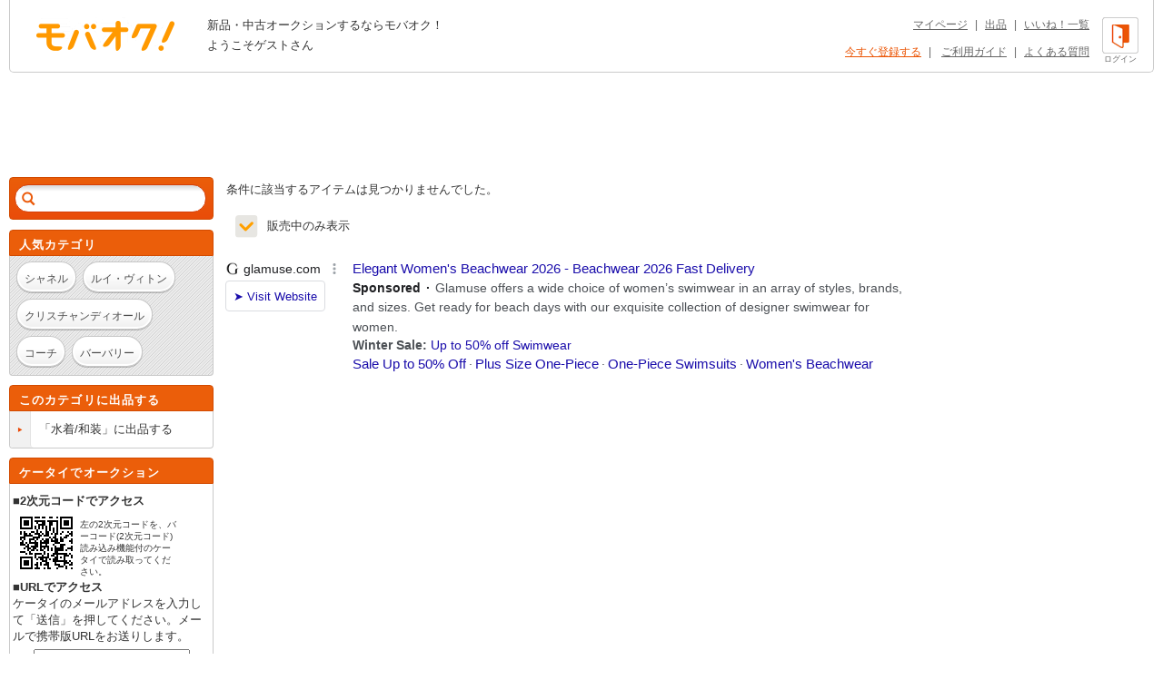

--- FILE ---
content_type: text/html; charset=Shift_JIS
request_url: https://www.mbok.jp/category/categ_115501509.html
body_size: 9673
content:
<!DOCTYPE html>
<!--[if lte IE 6 ]> <html class="ie6"> <![endif]-->
<!--[if gt IE 6]><!--><html lang="ja"><!--<![endif]-->
<head>
<meta charset="Shift_JIS" />

<title>




アーベーベー/a.v.v 水着/和装の新品・中古商品一覧 | 新品・中古のオークション モバオク





</title>


<meta name="description" content="水着/和装に出品中の中古・新品・レア商品。 オークションするならモバオク！"/>

<meta name="keywords" content="ブランド,アーベーベー/a.v.v,水着/和装,新品・中古のオークション モバオク,携帯,ケータイ,オークション,携帯オークション,ケータイオークション" />
<meta name="copyright" content="&copy;モバオク" />



		<meta name="robots" content="noindex" />



<meta http-equiv="Expires" content="86400" />
<meta property="fb:app_id" content="1.59454E+14">
<meta property="og:title" content="モバオク">
<meta property="og:type" content="website">
<meta property="og:url" content="https://www.mbok.jp">
<meta property="og:image" content="https://www.mbok.jp/image/common/ogp.png">
<meta property="og:description" content="モバオクは日本最大級のインターネットオークションサイトです 。PC・スマホ・アプリ・ケータイから簡単に出品・落札できます。">
<meta property="og:site_name" content="モバオク">


	<link rel="canonical" href="https://www.mbok.jp/category/categ_115501509.html" />

<link rel="icon" href="/image/favicon.ico?2022-05-11" sizes="any">
<link rel="icon" href="/image/favicon.svg?2022-05-11" type="image/svg+xml">
<link rel="apple-touch-icon" href="/image/favicon_sp.png">

<link rel="stylesheet" type="text/css" href="/css/style2013.css?2023-11-17_1600" media="all" />
<link rel="stylesheet" type="text/css" href="/css/header_footer.css?20151028" media="all" />

<link href="/css/tab_landscape.css?20130808" rel="stylesheet" media="only screen and (max-device-width: 1024px) and (orientation:landscape)" />
<style type="text/css">
.crawl { display: none; }
.list_discription {
	margin: 10px 0px 15px;
}
.list_discription a {
	text-decoration: underline;
}
h1.infoTitle {
	margin: 0px 0 5px;
	color: #ff7300;
	font-size: 25px;
	font-weight: bold;
}
.list_lead {
	padding: 8px;
	line-height: 1.4;
	background-color: #F7F7F7;
	box-shadow: 0 1px 2px 0 rgba(0,0,0,0.04),0 1px 3px 0 rgba(0,0,0,0.04);
	border-radius: 2px;
}

.listing #main #list-menu .list-menu-right {
	float: right;
	overflow: hidden;
	width: 535px;
}
.outline2 .cond select[name="y1"],.outline2 .cond select[name="y2"]{
width:80px;
}
.margin_bottm1{
margin-bottom:20px;
}
.margin_bottm2{
margin-bottom:10px;
}
.margin_bottm3{
margin:10px 0;
}
.outline2{
margin:10px 7px;
background-color:#fff;
}
.outline2 .cond{
margin-bottom:20px;
}
.outline2 a{
color:#eb5505;
}
.alertBtn1,#side .side-list li:last-child a.alertBtn1{
display:block;
padding:5px;
color:#fff;
border:1px solid #E15400;
border-radius: 15px;
background-color: #eb5e0a;
font-weight: bold;
}
.outline2 input[type="text"]{
margin-top:5px;
margin-right:5px;
}
.outline2 input[type="radio"],.outline2 input[type="checkbox"]{
margin-top:5px;
margin-right:5px;
}
.outline2 input[type="radio"] + label,.outline2 input[type="checkbox"] + label{
margin-right:8px;
}
.outline2 select{
margin-top:5px;
margin-right:3px;
margin-bottom:5px;
}


</style>


 
 <link rel="alternate" media="handheld" href="http://www.mbok.jp/category/categ_115501509.html" />
 




 <script type="text/javascript" src="//cdn.evgnet.com/beacon/mobaoku/dataset_prod/scripts/evergage.min.js"></script>



	
<script>
!function(f,b,e,v,n,t,s)
{if(f.fbq)return;n=f.fbq=function(){n.callMethod?
n.callMethod.apply(n,arguments):n.queue.push(arguments)};
if(!f._fbq)f._fbq=n;n.push=n;n.loaded=!0;n.version='2.0';
n.queue=[];t=b.createElement(e);t.async=!0;
t.src=v;s=b.getElementsByTagName(e)[0];
s.parentNode.insertBefore(t,s)}(window, document,'script',
'https://connect.facebook.net/en_US/fbevents.js');
fbq('init', '343968731494495');
fbq('track', 'PageView');
</script>
<noscript><img height="1" width="1" style="display:none"
src="https://www.facebook.com/tr?id=343968731494495&ev=PageView&noscript=1"
/></noscript>




	
	<script async src="https://www.googletagmanager.com/gtag/js?id=G-L8FMB16Q20"></script>
	<script>
		window.dataLayer = window.dataLayer || [];
		function gtag(){dataLayer.push(arguments);}
		gtag('js', new Date());
		gtag('config', 'G-L8FMB16Q20', {
			'user_id': '0'
		});
	</script>



		
		<script type="text/javascript">
		 var _gaq = _gaq || [];
		 var pluginUrl = '//www.google-analytics.com/plugins/ga/inpage_linkid.js';
		 _gaq.push(['_require', 'inpage_linkid', pluginUrl]);
		 _gaq.push(['_setAccount', 'UA-34373594-2']);
		 _gaq.push(['_setDomainName', 'mbok.jp']);
		 _gaq.push(['_setCustomVar',4,'pclist','nonmember,is_sasp',1]);
		 _gaq.push(['_trackPageview']);
		 
		 // 0件トラッキング用
		 _gaq.push(['_trackEvent', 'SiteSearch', 'zero', undefined, 0, true]);
		 

	 (function() {
	 var ga = document.createElement('script'); ga.type = 'text/javascript'; ga.async = true;
	 ga.src = ('https:' == document.location.protocol ? 'https://ssl' : 'http://www') + '.google-analytics.com/ga.js';
	 var s = document.getElementsByTagName('script')[0]; s.parentNode.insertBefore(ga, s);
	 })();
		</script>
		



<script async='async' src='https://www.googletagservices.com/tag/js/gpt.js'></script>
<script>
 var gptadslots = [];
 var googletag = googletag || {cmd:[]};
</script>


<script type='text/javascript'>
 window.Adomik = window.Adomik || {};
 Adomik.randomAdGroup = function() {
 var rand = Math.random();
 switch (false) {
 case !(rand < 0.09): return "ad_ex" + (Math.floor(100 * rand));
 case !(rand < 0.10): return "ad_bc";
 default: return "ad_opt";
 }
 };
</script>

<script>
 googletag.cmd.push(function() {
 //Adslot 1 declaration
 gptadslots.push(googletag.defineSlot('/98717938/パソコン_トップ_728x90', [[728,90],'fluid'], 'div-gpt-ad-4500205-1').setTargeting('ad_h', (new Date).getUTCHours()).setTargeting('ad_group',Adomik.randomAdGroup()).addService(googletag.pubads()));
 //Adslot 2 declaration
 gptadslots.push(googletag.defineSlot('/98717938/パソコン_検索結果_728x90', [[728,90],'fluid'], 'div-gpt-ad-4500205-2').setTargeting('ad_h', (new Date).getUTCHours()).setTargeting('ad_group',Adomik.randomAdGroup()).addService(googletag.pubads()));
 //Adslot 3 declaration
 googletag.defineSlot('/98717938/パソコン_商品ページ_左メニュー_160x600', [160, 600], 'div-gpt-ad-1542880537346-0').setTargeting('ad_h', (new Date).getUTCHours()).setTargeting('ad_group',Adomik.randomAdGroup()).addService(googletag.pubads());
 gptadslots.push(googletag.defineSlot('/98717938/パソコン_自己紹介ページ_上_728x90', [[728,90],[970,250],'fluid'], 'div-gpt-ad-4500205-3').setTargeting('ad_h', (new Date).getUTCHours()).setTargeting('ad_group',Adomik.randomAdGroup()).addService(googletag.pubads()));
 //Adslot 4 declaration
 gptadslots.push(googletag.defineSlot('/98717938/パソコン_商品ページ_下_728x90', [[728,90],'fluid'], 'div-gpt-ad-4500205-4').setTargeting('ad_h', (new Date).getUTCHours()).setTargeting('ad_group',Adomik.randomAdGroup()).addService(googletag.pubads()));
 //Adslot 5 declaration
 gptadslots.push(googletag.defineSlot('/98717938/パソコン_カテゴリリスト_728x90', [[728,90],'fluid'], 'div-gpt-ad-4500205-5').setTargeting('ad_h', (new Date).getUTCHours()).setTargeting('ad_group',Adomik.randomAdGroup()).addService(googletag.pubads()));
 //Adslot 6 declaration
 gptadslots.push(googletag.defineSlot('/98717938/パソコン_カテゴリリスト_下_728x90', [[728,90],'fluid'], 'div-gpt-ad-4500205-6').setTargeting('ad_h', (new Date).getUTCHours()).setTargeting('ad_group',Adomik.randomAdGroup()).addService(googletag.pubads()));
 //Adslot 1 declaration
 gptadslots.push(googletag.defineSlot('/98717938/1407152', [[728,90]], 'div-gpt-ad-1204571-1').setTargeting('ad_h', (new Date).getUTCHours()).setTargeting('ad_group',Adomik.randomAdGroup()).addService(googletag.pubads()));
 googletag.pubads().enableSingleRequest();
 googletag.enableServices();
 });
</script>



<script>
var dlpo_loginStatus = false;
var dlpo_device = 'pc';
var dlpo_exhibit_cnt = '0';
var dlpo_servST = '0';
var dlpo_availST = '0';
var dlpo_userId = '0';
var dlpo_src = '';
</script>


</head>
<body data-serv-st="0" data-user-id="0">


<div id="ab_member" style="display:none;">0</div>

<div id="ab_avail_st" style="display:none;">0</div>


<script src="//d.adlpo.com/709/2300/js/smartadlpo.js" type="text/javascript"></script>




<div id="top">
	<a name="top"></a>
</div>

<div id="zoom-window">
	<div class="carousel-wrap">
		<div class="close"></div>
		<div class="carousel" data-duration="600" data-easing="linear">
			<div class="carousel-inner">
				<ul class="clearfix">
					<li><p></p></li>
				</ul>
			</div>
			<div class="carousel-inner">
				<ul class="clearfix">
					<li><p></p></li>
				</ul>
			</div>
			<div class="carousel-inner">
				<ul class="clearfix">
					<li><p></p></li>
				</ul>
			</div>
			<div class="carousel-inner">
				<ul class="clearfix">
					<li><p></p></li>
				</ul>
			</div>
			<div class="carousel-inner">
				<ul class="clearfix">
					<li><p></p></li>
				</ul>
			</div>
			<div class="carousel-inner">
				<ul class="clearfix">
					<li><p></p></li>
				</ul>
			</div>
			<div class="carousel-inner">
				<ul class="clearfix">
					<li><p></p></li>
				</ul>
			</div>
			<div class="carousel-inner">
				<ul class="clearfix">
					<li><p></p></li>
				</ul>
			</div>
			<div class="carousel-inner">
				<ul class="clearfix">
					<li><p></p></li>
				</ul>
			</div>
			<div class="carousel-inner">
				<ul class="clearfix">
					<li><p></p></li>
				</ul>
			</div>
		</div>
		<p class="prev" href="#"></p>
		<p class="next" href="#"></p>
		<div class="paging-wrap">
			<div class="paging">
				<ul class="clearfix">
					<li class="on"></li>
					<li></li>
					<li></li>
					<li></li>
					<li></li>
					<li></li>
					<li></li>
					<li></li>
					<li></li>
					<li></li>
				</ul>
			</div>
		</div>
	</div>
</div>


<div id="wrapper" class="listing">

	
<div id="header">
	<div id="head-inner" class="clearfix">
		<p id="logo-mbok"><a href="https://www.mbok.jp/" title="オークション モバオク">オークション モバオク</a></p>
		<div class="head-msg">


					<p class="counter">新品・中古オークションするならモバオク！</p>
					<p class="welcome">ようこそゲストさん</p>


		</div>
		<div class="head-btn">

			<a href="https://www.mbok.jp/?login=1&_SRC=header_lgin" rel="nofollow"><i class="head-btn-login"></i><div class="head-btnST">ログイン</div></a>

		</div>
		<div class="head-navi clearfix">
			<p><a href="https://www.mbok.jp/_my0?_SRC=header_my">マイページ</a>|<a href="https://www.mbok.jp/_ex0?_SRC=header_ex0">出品</a>|<a href="https://www.mbok.jp/_my4?_SRC=header_wli">いいね！一覧</a></p>
			<p>

				<a href="https://www.mbok.jp/_r01?_SRC=header_reg" rel="nofollow" style="color:#EB5505;">今すぐ登録する</a>|

				<a href="https://www.mbok.jp/guide.html?_SRC=header_guide">ご利用ガイド</a>|<a href="https://help.mbok.jp/hc/ja">よくある質問</a></p>
		</div>
	</div>
</div>



	


	
	
	<div class="bannerArea" id='div-gpt-ad-4500205-2'>
		<script>
			googletag.cmd.push(function() { googletag.display('div-gpt-ad-4500205-2'); });
		</script>
	</div>




	

	<div id="content" class="clearfix">

		
		<div id="side">

			

			


			

					
<!--[if (!IE)|(gte IE 7)]><!-->
<div class="search-box" id="search-box2">
	<div class="search-box-inner">
		<form action="https://www.mbok.jp/_l" id="side-search" class="clearfix" action="" name="side-search" method="get">
			<input type="hidden" name="_CODE" value="あ" />
			<input type="hidden" name="r" value="fl" />
			<input type="hidden" name="vt" value="0" />

			<input type="hidden" name="ss" value="" />
			<input type="hidden" name="c" value="" />
			<input type="hidden" name="m" value="" />
			<input type="hidden" name="o" value="" />
			<input type="hidden" name="at" value="" />
			<input type="hidden" name="ipp" value="" />
			<input type="hidden" name="cp1" value="" />
			<input type="hidden" name="cp2" value="" />

			<input type="hidden" name="mem" value="1" />
			<input id="IS_SASP_TARGET_INPUT" type="text" name="q" value="" autocomplete="off" /><button type="submit">検索</button><span class="search-delete"></span>
		</form>
		<div class="predict">
			<i class="tail"></i>
			<div class="list-wrap">
				<ul>
					<li><p></p></li>
				</ul>
			</div>
		</div>
	</div>
</div>
<!--<![endif]-->










<!--[if (!IE)|(gte IE 7)]><!-->
<div class="sidebox keywords">
	<div class="side-caption">
		<p class="sidebox_title">人気カテゴリ</p>
	</div>
	<div class="side-detail">
		<div class="listWrap">

			<a href="https://www.mbok.jp/category/categ_100000160.html?_SRC=sideNavi_pick100000160" class="round-btn"><p>シャネル</p></a>
			<a href="https://www.mbok.jp/category/categ_100000385.html?_SRC=sideNavi_pick100000385" class="round-btn"><p>ルイ・ヴィトン</p></a>
			<a href="https://www.mbok.jp/category/categ_100000117.html?_SRC=sideNavi_pick100000117" class="round-btn"><p>クリスチャンディオール</p></a>
			<a href="https://www.mbok.jp/category/categ_100000132.html?_SRC=sideNavi_pick100000132" class="round-btn"><p>コーチ</p></a>
			<a href="https://www.mbok.jp/category/categ_100000258.html?_SRC=sideNavi_pick100000258" class="round-btn"><p>バーバリー</p></a>

		</div>
	</div>
</div>
<!--<![endif]-->






			
<!--[if (!IE)|(gte IE 7)]><!-->

	<div class="sidebox cateEx">
		<div class="side-caption">
			
			<p class="sidebox_title">このカテゴリに出品する</p>
		</div>
		<ul class="side-list clearfix">
			<li>
				<a class="clearfix" href="https://www.mbok.jp/_ex0?c=115501509&_SRC=lcli_ex0n">
					<i class="list-marker"></i>
					<div class="label"><div class="label-inr"><p class="elp-multiline">「水着/和装」に出品する</p></div></div>
				</a>
			</li>
		</ul>
	</div>

<!--<![endif]-->



			
<!--[if (!IE)|(gte IE 7)]><!-->

<!--<![endif]-->



			
<!--[if (!IE)|(gte IE 7)]><!-->

<!--<![endif]-->






					
<!--[if (!IE)|(gte IE 7)]><!-->

<!--<![endif]-->




			
<!--[if (!IE)|(gte IE 7)]><!-->

<!--<![endif]-->



			
<!--[if (!IE)|(gte IE 7)]><!-->

<!--<![endif]-->




<!--[if (!IE)|(gte IE 7)]><!-->
<div class="sidebox">
	<div class="side-caption">
		<p class="sidebox_title">ケータイでオークション</p>
	</div>
	<div class="wrp_phone_cnt">
	<p class="fw_b">■2次元コードでアクセス</p>
	<div class="cnt01 clearfix">
		<p><img src="/qrcode?t=https%3A%2F%2Fmbok%2Ejp%2FAFpcm001%2F%5Fl%3F%26c%3D115501509" alt="あなたのケータイから「オークション モバオク」へ今すぐアクセス" title="あなたのケータイから「オークション モバオク」へ今すぐアクセス" /></p>
		<p class="font10 txt_code">左の2次元コードを、バーコード(2次元コード)読み込み機能付のケータイで読み取ってください。</p>
	</div>
	<p><span class="fw_b" style="margin-bottom:5px">■URLでアクセス</span><br />ケータイのメールアドレスを入力して「送信」を押してください。メールで携帯版URLをお送りします。</p>
	<div class="frm_left_cnt">
		<form action="https://www.mbok.jp/_send_mail" method="post" target="mail_win" onsubmit="openMailWindow()" class="center">
		<input type="text" name="mail_id" id="mail_account" width="120%" value="" class="mailad" />
		<input type="hidden" name="aff" value="" />
		<input type="hidden" name="item_id" value="" />
		<input type="hidden" name="cate_id" value="115501509" />
		<input type="hidden" name="_CODE" value="あ" />
		<input type="hidden" name="q" value="" />
		<select name="mail_dom">
		<option value="docomo.ne.jp" selected="selected">@docomo.ne.jp</option>
		<option value="ezweb.ne.jp">@ezweb.ne.jp</option>
		<option value="au.com">@au.com</option>
		<option value="softbank.ne.jp">@softbank.ne.jp</option>
		<option value="disney.ne.jp">@disney.ne.jp</option>
		<option value="t.vodafone.ne.jp">@t.vodafone.ne.jp</option>
		<option value="d.vodafone.ne.jp">@d.vodafone.ne.jp</option>
		<option value="h.vodafone.ne.jp">@h.vodafone.ne.jp</option>
		<option value="c.vodafone.ne.jp">@c.vodafone.ne.jp</option>
		<option value="r.vodafone.ne.jp">@r.vodafone.ne.jp</option>
		<option value="k.vodafone.ne.jp">@k.vodafone.ne.jp</option>
		<option value="n.vodafone.ne.jp">@n.vodafone.ne.jp</option>
		<option value="s.vodafone.ne.jp">@s.vodafone.ne.jp</option>
		<option value="q.vodafone.ne.jp">@q.vodafone.ne.jp</option>
		</select><br /><input type="submit" value="送信" />
		</form>
	</div>
	<p><span class="sellerEditRed">※受信･拒否設定をしている方はmbok.jp（au端末はauok.jp）からのメールを受信できるように設定してください。</span><br /><br />ご利用は18歳以上、国内居住者のみです。出品・入札には、月額利用料330円(税込)が必要です。</p>
	</div>
</div>
<!--<![endif]-->



		</div>
		

		
		<div id="main">
			<div class="main-inner datenone">


			


						<p class="list0Txt">条件に該当するアイテムは見つかりませんでした。</p>





				<div data-refine-search>
						<ul class="c-checkbox">
						<li class="c-checkbox__items">
							<div class="c-checkbox__wrap">

									<input id="open_only" type="checkbox" name="open_only" value="0" checked class="c-checkbox__input" data-url="https://www.mbok.jp/_l?gq=1&open_only=0&_SRC=soldcheck_off&c=115501509">

								<label for="open_only" class="c-checkbox__label">販売中のみ表示</label>
							</div>
						</li>
					</ul>
				</div>








	
	<form name="form_variable">
		<input type="hidden" name="adword_query" value="アーベーベー"/>
	</form>

	<div id="adcontainer1"></div>
	<script src="//www.google.com/adsense/search/ads.js"
	type="text/javascript"></script>
	<script type="text/javascript" charset="sjis">
	var pageOptions = {
	 
	 'pubId' : 'pub-4310876533623504',
	 'channel' : 'list-csa',
		'queryContext' : 'ブランド あ アーベーベー/a.v.v ',
		'queryLink' : '水着/和装',
		'query' : 'ブランド あ アーベーベー/a.v.v 水着/和装',
	 

	 'adsafe' : 'high',
	 'adtest' : 'off',
	 'siteLinks' : true,
	 'oe' : 'sjis',
	 'adPage' : 1,
	 'hl' : 'ja'
	};

	var adblock1 = {
	 'container' : 'adcontainer1',
	 'number' : '6',
	 'fontSizeTitle' : '14px',
	// 'rolloverAdBackgroundColor' : '#c8e4ff',
	 'rolloverLinkColor' : '#ff0000',
	 'colorBorder' : '#DADADA'
	};

	new google.ads.search.Ads(pageOptions, adblock1);
	</script>




			</div>
		</div>
		
	</div>

	<link rel="stylesheet" type="text/css" href="/css/app_pc.css?2022-11-14">
<link rel="stylesheet" href="/css/app_add.css">
<link rel="stylesheet" type="text/css" href="/css/zendesk_widget.css">

	<div class="clear"><img src="/image/spacer.gif" width="970" height="1"></div>

<div id="footer">

	<div id="foot-upper">
		<div class="inner clearfix">

			 <form action="https://www.mbok.jp/_l" id="foot-search">
			 <input type="hidden" name="_CODE" value="あ" />
			 <input type="hidden" name="r" value="fc" />
			 <input type="hidden" name="gq" value="1" />
			 <input type="hidden" name="mem" value="1" />
			 <input type="hidden" name="m" value="1" />

				<select name="c">

				<option value="" selected="selected">すべてのオークション</option>
				<option value="100000001">ブランド</option>
				<option value="200000001">女性ファッション</option>
				<option value="200000438">男性ファッション</option>
				<option value="300000001">女性アクセ/時計</option>
				<option value="300000171">男性アクセ/時計</option>
				<option value="300000172">香水/コスメ/ネイル</option>
				<option value="400000001">キッズ/ベビー</option>
				<option value="800000163">自動車</option>
				<option value="800000191">バイク</option>
				<option value="1100000001">CD/DVD/ビデオ</option>
				<option value="900000030">ゲーム本体/ソフト</option>
				<option value="700000071">トレーディングカード</option>
				<option value="900000223">アニメ/コミック/キャラクター</option>
				<option value="900000000">おもちゃ</option>
				<option value="500000000">家電/AV</option>
				<option value="500000650">PC本体/周辺機器</option>
				<option value="1200000001">インテリア/ライフ</option>
				<option value="1400000001">ヘルス/ビューティー</option>
				<option value="1500000001">グルメ/ドリンク</option>
				<option value="700000000">ホビー</option>
				<option value="800000001">ペット/手芸/園芸</option>
				<option value="800000702">レジャー/スポーツ</option>
				<option value="1000000001">本/雑誌</option>
				<option value="1300000001">タレントグッズ</option>
				<option value="600000001">チケット/金券</option>
				</select>

				<input name="q" type="text" size="40" value="" />

				<input class="submitBtn" type="submit" name="imageField" value="検索" />
			 </form>
		</div>
	</div>
	<div id="foot-lower" class="for_DEFAULT clearfix">

		<div class="foot-lower-container">


		

			<div class="foot-navi linkListSec">
				<div class="naviWrap">
					<ul class="naviList">
						<li class="list_l">
							<div class="linkTitle">定番ブランド</div>
							<ul class="col1_link">
								<li><a href="https://www.mbok.jp/category/categ_100000160.html?_SRC=footer_ctg100000160">シャネル</a></li>
								<li><a href="https://www.mbok.jp/category/categ_100000385.html?_SRC=footer_ctg100000385">ルイ・ヴィトン</a></li>
								<li><a href="https://www.mbok.jp/category/categ_100000132.html?_SRC=footer_ctg100000132">コーチ</a></li>
								<li><a href="https://www.mbok.jp/category/categ_100000258.html?_SRC=footer_ctg100000258">バーバリー</a></li>
								<li><a href="https://www.mbok.jp/category/categ_100000065.html?_SRC=footer_ctg100000065">エルメス</a></li>
								<li><a href="https://www.mbok.jp/category/categ_100000301.html?_SRC=footer_ctg100000301">プラダ</a></li>
								<li><a href="https://www.mbok.jp/category/categ_100000128.html?_SRC=footer_ctg100000128">ケイト・スペード</a></li>
								<li><a href="https://www.mbok.jp/category/categ_100000146.html?_SRC=footer_ctg100000146">サマンサタバサ</a></li>
								<li><a href="https://www.mbok.jp/category/categ_100000759.html?_SRC=footer_ctg100000759">モンクレール</a></li>
							</ul>
						</li>
						<li class="list_c1">
						<div class="centerList_inner">
							<div class="linkTitle">コスメ・ブランド</div>
							<ul class="col1_link">
								<li><a href="https://www.mbok.jp/category/categ_100001859.html?_SRC=footer_ctg100001859">ソフィーナ</a></li>
								<li><a href="https://www.mbok.jp/category/categ_100001573.html?_SRC=footer_ctg100001573">マキアージュ</a></li>
								<li><a href="https://www.mbok.jp/category/categ_100001535.html?_SRC=footer_ctg100001535">コフレドール</a></li>
								<li><a href="https://www.mbok.jp/category/categ_100000217.html?_SRC=footer_ctg100000217">ドクターシーラボ</a></li>
								<li><a href="https://www.mbok.jp/category/categ_100001534.html?_SRC=footer_ctg100001534">コスメデコルテ</a></li>
								<li><a href="https://www.mbok.jp/category/categ_100000087.html?_SRC=footer_ctg100000087">カネボウ</a></li>
								<li><a href="https://www.mbok.jp/category/categ_100000080.html?_SRC=footer_ctg100000080">オルビス</a></li>
								<li><a href="https://www.mbok.jp/category/categ_100000434.html?_SRC=footer_ctg100000434">資生堂</a></li>
								<li><a href="https://www.mbok.jp/category/categ_100001507.html?_SRC=footer_ctg100001507">マック</a></li>
							</ul>
						</div>
						</li>
						<li class="list_c2">
						<div class="centerList_inner">
							<div class="linkTitle">カジュアル・ブランド</div>
							<ul class="col2_link">
								<li><a href="https://www.mbok.jp/category/categ_100002764.html?_SRC=footer_ctg100002764">グレイル</a></li>
								<li><a href="https://www.mbok.jp/category/categ_100002677.html?_SRC=footer_ctg100002677">レディ</a></li>
								<li><a href="https://www.mbok.jp/category/categ_100002422.html?_SRC=footer_ctg100002422">しまむら</a></li>
								<li><a href="https://www.mbok.jp/category/categ_150003263.html?_SRC=footer_ctg150003263">エミリアウィズ</a></li>
								<li><a href="https://www.mbok.jp/category/categ_150002174.html?_SRC=footer_ctg150002174">ローリーズファーム</a></li>
								<li><a href="https://www.mbok.jp/category/categ_100002631.html?_SRC=footer_ctg100002631">ダチュラ</a></li>
								<li><a href="https://www.mbok.jp/category/categ_100001771.html?_SRC=footer_ctg100001771">フェリシモ</a></li>
								<li><a href="https://www.mbok.jp/category/categ_150003971.html?_SRC=footer_ctg150003971">ミシェルマカロン</a></li>
								<li><a href="https://www.mbok.jp/category/categ_100001728.html?_SRC=footer_ctg100001728">グローバルワーク</a></li>
								<li><a href="https://www.mbok.jp/category/categ_100000765.html?_SRC=footer_ctg100000765">イノセントワールド</a></li>
								<li><a href="https://www.mbok.jp/category/categ_150002769.html?_SRC=footer_ctg150002769">ジーユー</a></li>
								<li><a href="https://www.mbok.jp/category/categ_100002719.html?_SRC=footer_ctg100002719">ニコアンド</a></li>
								<li><a href="https://www.mbok.jp/category/categ_100000509.html?_SRC=footer_ctg100000509">アンジェリックプリティ</a></li>
								<li><a href="https://www.mbok.jp/category/categ_100000731.html?_SRC=footer_ctg100000731">ベイビーザスターズシャインブライト</a></li>
								<li><a href="https://www.mbok.jp/category/categ_100002423.html?_SRC=footer_ctg100002423">アングリッド</a></li>
							</ul>
						</div>
						</li>
						<li class="list_c1">
						<div class="centerList_inner">
							<div class="linkTitle">キッズ・ブランド</div>
							<ul class="col1_link">
								<li><a href="https://www.mbok.jp/category/categ_150001454.html?_SRC=footer_ctg150001454">グラグラ</a></li>
								<li><a href="https://www.mbok.jp/category/categ_100000809.html?_SRC=footer_ctg100000809">ミキハウス</a></li>
								<li><a href="https://www.mbok.jp/category/categ_150001465.html?_SRC=footer_ctg150001465">ファミリア</a></li>
								<li><a href="https://www.mbok.jp/category/categ_100000807.html?_SRC=footer_ctg100000807">ベビードール</a></li>
								<li><a href="https://www.mbok.jp/category/categ_150001448.html?_SRC=footer_ctg150001448">アナップキッズ</a></li>
								<li><a href="https://www.mbok.jp/category/categ_150002129.html?_SRC=footer_ctg150002129">ヒステリックミニ</a></li>
								<li><a href="https://www.mbok.jp/category/categ_100001799.html?_SRC=footer_ctg100001799">アースマジック</a></li>
								<li><a href="https://www.mbok.jp/category/categ_150001474.html?_SRC=footer_ctg150001474">ロニィ</a></li>
								<li><a href="https://www.mbok.jp/category/categ_150002184.html?_SRC=footer_ctg150002184">ジャム</a></li>
							</ul>
						</div>
						</li>

						<li class="list_c1 listend">
						<div class="centerList_inner">
							<div class="linkTitle">コンテンツ一覧</div>
							<ul class="col1_link">
								<li><a href="https://www.mbok.jp/lp/app/index.html?_SRC=footer_lpapp">モバオクのアプリ</a></li>
								<li><a href="https://www.mbok.jp/campaign/prm/1yenauction.html?_SRC=footer_prm">人気商品が1円～！</a></li>
								<li><a href="https://www.mbok.jp/_sokugai?_SRC=footer_sokutop">即買い特集</a></li>
								
								<li><a href="https://www.mbok.jp/guide.html?_SRC=footer_guide">ご利用ガイド</a></li>

								<li><a href="https://www.mbok.jp/_r01?_SRC=footer_reg">新規会員登録</a></li>
								<li><a href="https://www.mbok.jp/?login=1&_SRC=footer_lgin">ログイン</a></li>

							</ul>
						</div>
						</li>

						<li class="list_r last">
							<button id="zendesk-btn" class="zendesk-widget-static" aria-label="チャットを開く" data-zendesk-widget data-uid="0">
								<img class="zendesk-widget-static__img" src="/image/chatbot/img_chatbot_pc.png" alt="なにかお困りですか？お気軽にご質問ください。AIチャットで質問する">
							</button>

							<div class="snsSec">
								<div class="tw_forrowBtn">
									<a href="https://twitter.com/mbok_jp" class="twitter-follow-button" data-show-count="true" data-lang="ja">@mbok_jpさんをﾌｫﾛｰ</a>
								</div>
							</div>
						</li>
					</ul>
				</div>

				<div class="naviWrap">
					<ul class="foot_categ_nav">
						<li class="categ_title">モバオクカテゴリ一覧</li>
						<li><a href="https://www.mbok.jp/category/categ_100000001.html?_SRC=footer_ctg100000001">ブランド</a></li>
						<li><a href="https://www.mbok.jp/category/categ_200000001.html?_SRC=footer_ctg200000001">女性ファッション</a></li>
						<li><a href="https://www.mbok.jp/category/categ_200000438.html?_SRC=footer_ctg200000438">男性ファッション</a></li>
						<li><a href="https://www.mbok.jp/category/categ_300000001.html?_SRC=footer_ctg300000001">女性アクセサリー/時計</a></li>
						<li><a href="https://www.mbok.jp/category/categ_300000171.html?_SRC=footer_ctg300000171">男性アクセサリー/時計</a></li>
						<li><a href="https://www.mbok.jp/category/categ_300000172.html?_SRC=footer_ctg300000172">香水/コスメ/ネイル</a></li>
						<li><a href="https://www.mbok.jp/category/categ_400000001.html?_SRC=footer_ctg400000001">キッズ/ベビー</a></li>
						<li><a href="https://www.mbok.jp/category/categ_800000163.html?_SRC=footer_ctg800000163">自動車</a></li>
						<li><a href="https://www.mbok.jp/category/categ_800000191.html?_SRC=footer_ctg800000191">バイク</a></li>
						<li><a href="https://www.mbok.jp/category/categ_1100000001.html?_SRC=footer_ctg11000000010">CD/DVD/ビデオ</a></li>
						<li><a href="https://www.mbok.jp/category/categ_900000030.html?_SRC=footer_ctg900000030">ゲーム本体/ソフト</a></li>
						<li><a href="https://www.mbok.jp/category/categ_700000071.html?_SRC=footer_ctg700000071">トレーディングカード</a></li>
						<li><a href="https://www.mbok.jp/category/categ_900000223.html?_SRC=footer_ctg900000223">アニメ/コミック/キャラクター</a></li>
						<li><a href="https://www.mbok.jp/category/categ_900000000.html?_SRC=footer_ctg900000000">おもちゃ</a></li>
						<li><a href="https://www.mbok.jp/category/categ_500000000.html?_SRC=footer_ctg500000000">家電/AV</a></li>
						<li><a href="https://www.mbok.jp/category/categ_500000209.html?_SRC=footer_ctg500000209">携帯電話/スマートフォン</a></li>
						<li><a href="https://www.mbok.jp/category/categ_500000650.html?_SRC=footer_ctg500000650">PC本体/周辺機器</a></li>
						<li><a href="https://www.mbok.jp/category/categ_1200000001.html?_SRC=footer_ctg1200000001">インテリア/ライフ</a></li>
						<li><a href="https://www.mbok.jp/category/categ_1400000001.html?_SRC=footer_ctg1400000001">ヘルス/ビューティー</a></li>
						<li><a href="https://www.mbok.jp/category/categ_1500000001.html?_SRC=footer_ctg1500000001">グルメ/ドリンク</a></li>
						<li><a href="https://www.mbok.jp/category/categ_700000000.html?_SRC=footer_ctg700000000">ホビー</a></li>
						<li><a href="https://www.mbok.jp/category/categ_800000001.html?_SRC=footer_ctg800000001">ペット/手芸/園芸</a></li>
						<li><a href="https://www.mbok.jp/category/categ_800000702.html?_SRC=footer_ctg800000702">レジャー/スポーツ</a></li>
						<li><a href="https://www.mbok.jp/category/categ_1000000001.html?_SRC=footer_ctg1000000001">本/雑誌</a></li>
						<li><a href="https://www.mbok.jp/category/categ_1300000001.html?_SRC=footer_ctg1300000001">タレントグッズ</a></li>
						<li class="last"><a href="https://www.mbok.jp/category/categ_600000001.html?_SRC=footer_ctg600000001">チケット/金券</a></li>
					</ul>
				</div>

				<div class="naviWrap">
					<ul class="foot_corp_nav">
						<li class="foot-logo"><p><a href="https://www.mbok.jp/" title="オークション モバオク">オークション モバオク</a></p></li>
						<li><a href="https://www.mbok.co.jp/privacypolicy.html">プライバシーポリシー</a></li>
						<li><a href="https://www.mbok.jp/kiyaku/">会員規約</a></li>
						<li><a href="https://www.mbok.co.jp/" target="_blank">会社概要</a></li>
						<li><a href="https://www.mbok.jp/geri_user_mbok.html" target="_blank">特定商取引法等に基づく表示</a></li>
						<li><a href="https://www.promo.mbok.jp/">チャリティ実績</a></li>
						<li><a href="https://help.mbok.jp/hc/ja">よくある質問</a></li>
					</ul>
				</div>

				<div class="copy">Copyright &copy; Mobaoku Co.,Ltd. All Rights Reserved.</div>

			</div>


		</div>
		</div>

</div>
</div>




<script type="text/javascript">
(function(d, s, id) {
	var js, fjs = d.getElementsByTagName(s)[0];
	if (d.getElementById(id)) return;
	js = d.createElement(s); js.id = id;
	js.src = "//connect.facebook.net/ja_JP/sdk.js#xfbml=1&version=v2.4&appId=159454417461315";
	fjs.parentNode.insertBefore(js, fjs);
}(document, 'script', 'facebook-jssdk'));
</script>


<script type="text/javascript">!function(d,s,id){var js,fjs=d.getElementsByTagName(s)[0],p=/^http:/.test(d.location)?'http':'https';if(!d.getElementById(id)){js=d.createElement(s);js.id=id;js.src=p+'://platform.twitter.com/widgets.js';fjs.parentNode.insertBefore(js,fjs);}}(document, 'script', 'twitter-wjs');</script>




<script type="text/javascript">
/* <![CDATA[ */
var yahoo_ss_retargeting_id = 1000319439;
var yahoo_sstag_custom_params = window.yahoo_sstag_params;
var yahoo_ss_retargeting = true;
/* ]]> */
</script>
<script type="text/javascript" src="//s.yimg.jp/images/listing/tool/cv/conversion.js">
</script>
<noscript>
<div style="display:inline;">
<img height="1" width="1" style="border-style:none;" alt="" src="//b97.yahoo.co.jp/pagead/conversion/1000319439/?guid=ON&script=0&disvt=false"/>
</div>
</noscript>




<script type="text/javascript">
/* <![CDATA[ */
var google_conversion_id = 870581194;
var google_custom_params = window.google_tag_params;
var google_remarketing_only = true;
/* ]]> */
</script>
<script type="text/javascript" src="//www.googleadservices.com/pagead/conversion.js">
</script>
<noscript>
<div style="display:inline;">
<img height="1" width="1" style="border-style:none;" alt="" src="//googleads.g.doubleclick.net/pagead/viewthroughconversion/870581194/?guid=ON&amp;script=0"/>
</div>
</noscript>


<script type="text/javascript">
/* <![CDATA[ */
var yahoo_ss_retargeting_id = 1000396690;
var yahoo_sstag_custom_params = window.yahoo_sstag_params;
var yahoo_ss_retargeting = true;
/* ]]> */
</script>
<script type="text/javascript" src="//s.yimg.jp/images/listing/tool/cv/conversion.js">
</script>
<noscript>
<div style="display:inline;">
<img height="1" width="1" style="border-style:none;" alt="" src="//b97.yahoo.co.jp/pagead/conversion/1000396690/?guid=ON&script=0&disvt=false"/>
</div>
</noscript>




<script async src="https://s.yimg.jp/images/listing/tool/cv/ytag.js"></script>
<script>
	window.yjDataLayer = window.yjDataLayer || [];
	function ytag() { yjDataLayer.push(arguments); }
	ytag({
	 "type":"yjad_retargeting",
	 "config":{
	 "yahoo_retargeting_id": "HJFC7VJAB9",
	 "yahoo_retargeting_label": ""
	 /*,
	 "yahoo_retargeting_page_type": "",
	 "yahoo_retargeting_items":[
	 {item_id: '', category_id: '', price: '', quantity: ''}
	 ]*/
	 }
	});
</script>



<script async src="https://s.yimg.jp/images/listing/tool/cv/ytag.js"></script>
<script>
window.yjDataLayer = window.yjDataLayer || [];
function ytag() { yjDataLayer.push(arguments); }
ytag({"type":"ycl_cookie", "config":{"ycl_use_non_cookie_storage":true}});
</script>


<script src="/js/app.js?2023-08-10_1600"></script>



<script id="ze-snippet" src="https://static.zdassets.com/ekr/snippet.js?key=e1c2a97f-7c43-4dc1-84dd-6b77a738521c"> </script>


<script src="/js/zendesk_widget.js"></script>



</div>
<a id="pagetop" href="#top">TOPへ戻る</a>
<input type="hidden" id="hex_crumb_key" value="">
<script src="//ajax.googleapis.com/ajax/libs/jquery/1.9.1/jquery.min.js" type="text/javascript"></script>
<script>window.jQuery || document.write('<script src="/css/js/jquery-1.9.1.min.js"><\/script>')</script>
<script src="/css/js/jquery.mousewheel.min.js" type="text/javascript"></script>
<script src="/css/js/jquery.easing.1.3.js" type="text/javascript"></script>
<script src="/css/js/perfect-scrollbar.min.js" type="text/javascript"></script>
<script src="/css/js/jstorage.min.js" type="text/javascript"></script>
<script src="/css/js/encoding.min.js"></script>
<script src="/css/js/script_pc.min.js?2023-11-17_1400" type="text/javascript"></script>




<script type="text/javascript">
var pageData = {
"navigation": {
"site_type":"pc"
}};
</script>


<script type="text/javascript">
	(function () {
	var tagjs = document.createElement("script");
	var s = document.getElementsByTagName("script")[0];
	tagjs.async = true;
	tagjs.src = "//s.yjtag.jp/tag.js#site=nT19wvR,crnTGsj";
	s.parentNode.insertBefore(tagjs, s);
	}());
</script>
<noscript>
<iframe src="//s.thebrighttag.com/iframe?c=nT19wvR,crnTGsj" width="1" height="1" frameborder="0" scrolling="no" marginheight="0" marginwidth="0"></iframe>
</noscript>


<script type="text/javascript">
/*IE8のためにjQueryで書いています*/
jQuery(function() {
	jQuery('label[for="sfcheckbox"]').click(function(){
		if(jQuery('#sfcheckbox').prop('checked')) {
			jQuery('label[for="sfcheckbox"] i').hide();
		}
		else {
			jQuery('label[for="sfcheckbox"] i').show();
		}
	});
	//絞込みチェックボックス
	jQuery('[data-refine-search] input[type="checkbox"]').on('change', function() {
		location.href = jQuery(this).attr('data-url');
	});

});
</script>
<div class="c-overlay" data-overlay></div>
<div class="c-dialog c-dialog--fade-in-up p-thanks202011-dialog" data-target-dialog="cp_kanshasai_202011">
 <div class="c-dialog__inner">
 <div class="c-dialog__box">
 <span class="c-dialog__btn--close c-icon--cross" data-close="cp_kanshasai_202011"></span>
 <div class="c-dialog__body" data-dialog-body></div>
 </div>
 </div>
</div>

<script src="/css/js/handleOverlay.js?2021-10-29"></script>
<script src="/css/js/handleDialog.js?2025-12-01"></script>

<script type='text/javascript'>adlpoMain('searchList_pc','pr=cv');</script>
</body>
</html>


--- FILE ---
content_type: text/html; charset=Shift_JIS
request_url: https://syndicatedsearch.goog/afs/ads?sjk=H3J0DQXjTN%2BcZhWybNHJZQ%3D%3D&adsafe=high&adtest=off&adpage=1&channel=list-csa&client=pub-4310876533623504&q=%E3%83%96%E3%83%A9%E3%83%B3%E3%83%89%20%E3%81%82%20%E3%82%A2%E3%83%BC%E3%83%99%E3%83%BC%E3%83%99%E3%83%BC%2Fa.v.v%20%E6%B0%B4%E7%9D%80%2F%E5%92%8C%E8%A3%85&r=m&hl=ja&oe=sjis&qry_ctxt=%E3%83%96%E3%83%A9%E3%83%B3%E3%83%89%20%E3%81%82%20%E3%82%A2%E3%83%BC%E3%83%99%E3%83%BC%E3%83%99%E3%83%BC%2Fa.v.v%20&qry_lnk=%E6%B0%B4%E7%9D%80%2F%E5%92%8C%E8%A3%85&type=0&ie=UTF-8&fexp=21404%2C17300003%2C17301431%2C17301432%2C17301436%2C17301266%2C72717108&format=n6&ad=n6&nocache=9501769247819277&num=0&output=uds_ads_only&v=3&bsl=8&pac=0&u_his=2&u_tz=0&dt=1769247819296&u_w=1280&u_h=720&biw=1280&bih=720&psw=1280&psh=962&frm=0&uio=-&cont=adcontainer1&drt=0&jsid=csa&jsv=858536381&rurl=https%3A%2F%2Fwww.mbok.jp%2Fcategory%2Fcateg_115501509.html
body_size: 12239
content:
<!doctype html><html lang="ja-US"> <head> <style id="ssr-boilerplate">body{-webkit-text-size-adjust:100%; font-family:arial,sans-serif; margin:0;}.div{-webkit-box-flex:0 0; -webkit-flex-shrink:0; flex-shrink:0;max-width:100%;}.span:last-child, .div:last-child{-webkit-box-flex:1 0; -webkit-flex-shrink:1; flex-shrink:1;}.a{text-decoration:none; text-transform:none; color:inherit; display:inline-block;}.span{-webkit-box-flex:0 0; -webkit-flex-shrink:0; flex-shrink:0;display:inline-block; overflow:hidden; text-transform:none;}.img{border:none; max-width:100%; max-height:100%;}.i_{display:-ms-flexbox; display:-webkit-box; display:-webkit-flex; display:flex;-ms-flex-align:start; -webkit-box-align:start; -webkit-align-items:flex-start; align-items:flex-start;box-sizing:border-box; overflow:hidden;}.v_{-webkit-box-flex:1 0; -webkit-flex-shrink:1; flex-shrink:1;}.j_>span:last-child, .j_>div:last-child, .w_, .w_:last-child{-webkit-box-flex:0 0; -webkit-flex-shrink:0; flex-shrink:0;}.l_{-ms-overflow-style:none; scrollbar-width:none;}.l_::-webkit-scrollbar{display:none;}.s_{position:relative; display:inline-block;}.u_{position:absolute; top:0; left:0; height:100%; background-repeat:no-repeat; background-size:auto 100%;}.t_{display:block;}.r_{display:-ms-flexbox; display:-webkit-box; display:-webkit-flex; display:flex;-ms-flex-align:center; -webkit-box-align:center; -webkit-align-items:center; align-items:center;-ms-flex-pack:center; -webkit-box-pack:center; -webkit-justify-content:center; justify-content:center;}.q_{box-sizing:border-box; max-width:100%; max-height:100%; overflow:hidden;display:-ms-flexbox; display:-webkit-box; display:-webkit-flex; display:flex;-ms-flex-align:center; -webkit-box-align:center; -webkit-align-items:center; align-items:center;-ms-flex-pack:center; -webkit-box-pack:center; -webkit-justify-content:center; justify-content:center;}.n_{text-overflow:ellipsis; white-space:nowrap;}.p_{-ms-flex-negative:1; max-width: 100%;}.m_{overflow:hidden;}.o_{white-space:nowrap;}.x_{cursor:pointer;}.y_{display:none; position:absolute; z-index:1;}.k_>div:not(.y_) {display:-webkit-inline-box; display:-moz-inline-box; display:-ms-inline-flexbox; display:-webkit-inline-flex; display:inline-flex; vertical-align:middle;}.k_.topAlign>div{vertical-align:top;}.k_.centerAlign>div{vertical-align:middle;}.k_.bottomAlign>div{vertical-align:bottom;}.k_>span, .k_>a, .k_>img, .k_{display:inline; vertical-align:middle;}.si101:nth-of-type(5n+1) > .si141{border-left: #1f8a70 7px solid;}.rssAttrContainer ~ .si101:nth-of-type(5n+2) > .si141{border-left: #1f8a70 7px solid;}.si101:nth-of-type(5n+3) > .si141{border-left: #bedb39 7px solid;}.rssAttrContainer ~ .si101:nth-of-type(5n+4) > .si141{border-left: #bedb39 7px solid;}.si101:nth-of-type(5n+5) > .si141{border-left: #ffe11a 7px solid;}.rssAttrContainer ~ .si101:nth-of-type(5n+6) > .si141{border-left: #ffe11a 7px solid;}.si101:nth-of-type(5n+2) > .si141{border-left: #fd7400 7px solid;}.rssAttrContainer ~ .si101:nth-of-type(5n+3) > .si141{border-left: #fd7400 7px solid;}.si101:nth-of-type(5n+4) > .si141{border-left: #004358 7px solid;}.rssAttrContainer ~ .si101:nth-of-type(5n+5) > .si141{border-left: #004358 7px solid;}.z_{cursor:pointer;}.si130{display:inline; text-transform:inherit;}.flexAlignStart{-ms-flex-align:start; -webkit-box-align:start; -webkit-align-items:flex-start; align-items:flex-start;}.flexAlignBottom{-ms-flex-align:end; -webkit-box-align:end; -webkit-align-items:flex-end; align-items:flex-end;}.flexAlignCenter{-ms-flex-align:center; -webkit-box-align:center; -webkit-align-items:center; align-items:center;}.flexAlignStretch{-ms-flex-align:stretch; -webkit-box-align:stretch; -webkit-align-items:stretch; align-items:stretch;}.flexJustifyStart{-ms-flex-pack:start; -webkit-box-pack:start; -webkit-justify-content:flex-start; justify-content:flex-start;}.flexJustifyCenter{-ms-flex-pack:center; -webkit-box-pack:center; -webkit-justify-content:center; justify-content:center;}.flexJustifyEnd{-ms-flex-pack:end; -webkit-box-pack:end; -webkit-justify-content:flex-end; justify-content:flex-end;}</style>  <style>.si101{background-color:#ffffff;font-family:Arial,arial,sans-serif;font-size:14px;line-height:20px;padding-bottom:10px;padding-left:4px;padding-right:4px;padding-top:10px;color:#4d5156;}.si108{margin-top:1px;width:140px;}.si116{height:16px;margin-right:4px;width:16px;}.si31{color:#202124;width:100%; -ms-flex-negative:1;-webkit-box-flex:1 0; -webkit-flex-shrink:1; flex-shrink:1;}.si31:hover{color:#ff0000;text-decoration:underline;}.si46{height:100%;}.si40{width:100%; -ms-flex-negative:1;-webkit-box-flex:1 0; -webkit-flex-shrink:1; flex-shrink:1;}.si32{width:100%; -ms-flex-negative:1;-webkit-box-flex:1 0; -webkit-flex-shrink:1; flex-shrink:1;}.si27{font-size:15px;line-height:21px;color:#1a0dab;}.si27:hover{color:#ff0000;text-decoration:underline;}.si38{height:100%;width:100%; -ms-flex-negative:1;-webkit-box-flex:1 0; -webkit-flex-shrink:1; flex-shrink:1;}.si36{max-width:620px;}.si29{font-size:14px;line-height:20px;max-width:600px;}.si34{margin-left:20px;margin-top:3px;}.si39{height:100%;}.si1{margin-left:2px;color:#70757a;}.si2{padding-left:0px;padding-right:3px;}.si11{color:#70757a;}.si14{margin-left:0px;margin-top:1px;}.si15{font-size:15px;color:#1A0DAB;}.si15:hover{color:#ff0000;text-decoration:underline;}.si18{color:#1a0dab;}.si18:hover{color:#ff0000;text-decoration:underline;}.si19{color:#70757a;}.si20{margin-left:2px;color:#70757a;}.si21{border-radius:4px;border:1px solid #DADCE0;font-size:13px;height:100%;line-height:17px;max-height:55px;max-width:117px;margin-top:3px;padding-bottom:4px;padding-left:5px;padding-right:5px;padding-top:5px;color:#1a0dab;width:100%; -ms-flex-negative:1;-webkit-box-flex:1 0; -webkit-flex-shrink:1; flex-shrink:1;}.si21:hover{color:#ff0000;text-decoration:underline;}.si22{padding-bottom:3px;padding-left:3px;padding-right:3px;padding-top:3px;}.si23{height:15px;width:15px;}.si68{padding-left:1px;}.si69{border-radius:4px;max-width:100px;margin-left:8px;}.si70{padding-bottom:14px;padding-left:20px;padding-right:20px;padding-top:0px;}.si71{font-size:14px;line-height:24px;color:#1a0dab;}.si71:hover{color:#ff0000;text-decoration:underline;}.si128{background-color:#ebebeb;height:1px;width:100%; -ms-flex-negative:1;-webkit-box-flex:1 0; -webkit-flex-shrink:1; flex-shrink:1;}div>div.si128:last-child{display:none;}.si130{font-weight:700;}.si149{height:18px;padding-left:0px;width:30px;}.y_{font-weight:400;background-color:#ffffff;border:1px solid #dddddd;font-family:sans-serif,arial,sans-serif;font-size:12px;line-height:12px;padding-bottom:5px;padding-left:5px;padding-right:5px;padding-top:5px;color:#666666;}.srLink{}.srLink:hover{text-decoration:underline;}.si25{font-weight:700;font-size:14px;line-height:20px;color:#202124;}.adBadgeBullet{font-weight:700;padding-left:6px;padding-right:6px;}.si16{padding-left:3px;padding-right:3px;}.sitelinksLeftColumn{padding-right:20px;}.sitelinksRightColumn{padding-left:20px;}.exp-sitelinks-container{padding-top:4px;}.priceExtensionChipsExpandoPriceHyphen{margin-left:5px;}.priceExtensionChipsPrice{margin-left:5px;margin-right:5px;}.promotionExtensionOccasion{font-weight:700;}.promotionExtensionLink{}.promotionExtensionLink:hover{text-decoration:underline;}.si7{padding-bottom:3px;padding-left:6px;padding-right:4px;}.ctdRatingSpacer{width:3px;}</style> <meta content="NOINDEX, NOFOLLOW" name="ROBOTS"> <meta content="telephone=no" name="format-detection"> <meta content="origin" name="referrer"> <title>Ads by Google</title>   </head> <body>  <div id="adBlock">   <div id="ssrad-master" data-csa-needs-processing="1" data-num-ads="1" class="parent_container"><div class="i_ div si135" style="-ms-flex-direction:column; -webkit-box-orient:vertical; -webkit-flex-direction:column; flex-direction:column;-ms-flex-pack:start; -webkit-box-pack:start; -webkit-justify-content:flex-start; justify-content:flex-start;-ms-flex-align:stretch; -webkit-box-align:stretch; -webkit-align-items:stretch; align-items:stretch;" data-ad-container="1"><div id="e1" class="i_ div clicktrackedAd_js si101" style="-ms-flex-direction:row; -webkit-box-orient:horizontal; -webkit-flex-direction:row; flex-direction:row;"><div class="i_ div si108" style="-ms-flex-direction:column; -webkit-box-orient:vertical; -webkit-flex-direction:column; flex-direction:column;-ms-flex-pack:start; -webkit-box-pack:start; -webkit-justify-content:flex-start; justify-content:flex-start;-ms-flex-align:start; -webkit-box-align:start; -webkit-align-items:flex-start; align-items:flex-start;"><div class="i_ div si33" style="-ms-flex-direction:row; -webkit-box-orient:horizontal; -webkit-flex-direction:row; flex-direction:row;-ms-flex-pack:start; -webkit-box-pack:start; -webkit-justify-content:flex-start; justify-content:flex-start;-ms-flex-align:center; -webkit-box-align:center; -webkit-align-items:center; align-items:center;"><a href="https://syndicatedsearch.goog/aclk?sa=L&amp;pf=1&amp;ai=DChsSEwj8kb3e8aOSAxXkR0cBHZSdMGsYACICCAEQABoCcXU&amp;co=1&amp;ase=2&amp;gclid=EAIaIQobChMI_JG93vGjkgMV5EdHAR2UnTBrEAAYASAAEgL8uvD_BwE&amp;cid=[base64]&amp;cce=2&amp;category=acrcp_v1_32&amp;sig=AOD64_0TaO2QGJ0K_aSmA8ad_LFT9lGtqw&amp;q&amp;nis=4&amp;adurl=https://www.glamuse.com/all/swimwear.html?hl%3Den%26ref%3D180beachen%26gad_source%3D5%26gad_campaignid%3D20923161803%26gclid%3DEAIaIQobChMI_JG93vGjkgMV5EdHAR2UnTBrEAAYASAAEgL8uvD_BwE" data-nb="11" attributionsrc="" data-set-target="1" target="_top" class="a q_ si116 w_"><img src="https://tpc.googlesyndication.com/simgad/11547374436859982152?sqp=-oaymwEKCCgQKCABUAFYAQ&amp;rs=AOga4qlYRd75zGZwJqiFkYCXJARi-kR8NA" alt="" loading="lazy" class="img"></a><a class="m_ n_ si31 a" data-lines="1" data-truncate="0" href="https://syndicatedsearch.goog/aclk?sa=L&amp;pf=1&amp;ai=DChsSEwj8kb3e8aOSAxXkR0cBHZSdMGsYACICCAEQABoCcXU&amp;co=1&amp;ase=2&amp;gclid=EAIaIQobChMI_JG93vGjkgMV5EdHAR2UnTBrEAAYASAAEgL8uvD_BwE&amp;cid=[base64]&amp;cce=2&amp;category=acrcp_v1_32&amp;sig=AOD64_0TaO2QGJ0K_aSmA8ad_LFT9lGtqw&amp;q&amp;nis=4&amp;adurl=https://www.glamuse.com/all/swimwear.html?hl%3Den%26ref%3D180beachen%26gad_source%3D5%26gad_campaignid%3D20923161803%26gclid%3DEAIaIQobChMI_JG93vGjkgMV5EdHAR2UnTBrEAAYASAAEgL8uvD_BwE" data-nb="1" attributionsrc="" data-set-target="1" target="_top">glamuse.com</a><div class="i_ div w_" style="-ms-flex-direction:row; -webkit-box-orient:horizontal; -webkit-flex-direction:row; flex-direction:row;-ms-flex-pack:center; -webkit-box-pack:center; -webkit-justify-content:center; justify-content:center;-ms-flex-align:center; -webkit-box-align:center; -webkit-align-items:center; align-items:center;"><a href="https://adssettings.google.com/whythisad?source=afs_3p&amp;reasons=[base64]&amp;hl=ja&amp;opi=122715837" data-notrack="true" data-set-target="1" target="_top" class="a q_ si149"><img src="https://www.google.com/images/afs/snowman.png" alt="" loading="lazy" class="img" data-pingback-type="wtac"></a></div></div><div class="i_ div" style="-ms-flex-direction:row; -webkit-box-orient:horizontal; -webkit-flex-direction:row; flex-direction:row;"><div class="i_ div" style="-ms-flex-direction:row; -webkit-box-orient:horizontal; -webkit-flex-direction:row; flex-direction:row;"><a href="https://syndicatedsearch.goog/aclk?sa=L&amp;pf=1&amp;ai=DChsSEwj8kb3e8aOSAxXkR0cBHZSdMGsYACICCAEQABoCcXU&amp;co=1&amp;ase=2&amp;gclid=EAIaIQobChMI_JG93vGjkgMV5EdHAR2UnTBrEAAYASAAEgL8uvD_BwE&amp;cid=[base64]&amp;cce=2&amp;category=acrcp_v1_32&amp;sig=AOD64_0TaO2QGJ0K_aSmA8ad_LFT9lGtqw&amp;q&amp;nis=4&amp;adurl=https://www.glamuse.com/all/swimwear.html?hl%3Den%26ref%3D180beachen%26gad_source%3D5%26gad_campaignid%3D20923161803%26gclid%3DEAIaIQobChMI_JG93vGjkgMV5EdHAR2UnTBrEAAYASAAEgL8uvD_BwE" data-nb="8" attributionsrc="" data-set-target="1" target="_top" class="i_ a si21" style="-ms-flex-direction:row; -webkit-box-orient:horizontal; -webkit-flex-direction:row; flex-direction:row;-ms-flex-pack:center; -webkit-box-pack:center; -webkit-justify-content:center; justify-content:center;-ms-flex-align:center; -webkit-box-align:center; -webkit-align-items:center; align-items:center;"><span class="p_ si22 span">&#10148; Visit Website</span></a></div></div></div><div class="i_ div si46" style="-ms-flex-direction:column; -webkit-box-orient:vertical; -webkit-flex-direction:column; flex-direction:column;"><div class="i_ div si40" style="-ms-flex-direction:row; -webkit-box-orient:horizontal; -webkit-flex-direction:row; flex-direction:row;-ms-flex-pack:start; -webkit-box-pack:start; -webkit-justify-content:flex-start; justify-content:flex-start;-ms-flex-align:stretch; -webkit-box-align:stretch; -webkit-align-items:stretch; align-items:stretch;"><div class="i_ div si32" style="-ms-flex-direction:column; -webkit-box-orient:vertical; -webkit-flex-direction:column; flex-direction:column;-ms-flex-pack:start; -webkit-box-pack:start; -webkit-justify-content:flex-start; justify-content:flex-start;-ms-flex-align:stretch; -webkit-box-align:stretch; -webkit-align-items:stretch; align-items:stretch;"><div class="i_ div si43" style="-ms-flex-direction:column; -webkit-box-orient:vertical; -webkit-flex-direction:column; flex-direction:column;"><a class="p_ si27 a" href="https://syndicatedsearch.goog/aclk?sa=L&amp;pf=1&amp;ai=DChsSEwj8kb3e8aOSAxXkR0cBHZSdMGsYACICCAEQABoCcXU&amp;co=1&amp;ase=2&amp;gclid=EAIaIQobChMI_JG93vGjkgMV5EdHAR2UnTBrEAAYASAAEgL8uvD_BwE&amp;cid=[base64]&amp;cce=2&amp;category=acrcp_v1_32&amp;sig=AOD64_0TaO2QGJ0K_aSmA8ad_LFT9lGtqw&amp;q&amp;nis=4&amp;adurl=https://www.glamuse.com/all/swimwear.html?hl%3Den%26ref%3D180beachen%26gad_source%3D5%26gad_campaignid%3D20923161803%26gclid%3DEAIaIQobChMI_JG93vGjkgMV5EdHAR2UnTBrEAAYASAAEgL8uvD_BwE" data-nb="0" attributionsrc="" data-set-target="1" target="_top">Elegant Women&#39;s Beachwear 2026 - Beachwear 2026 Fast Delivery</a></div><div class="i_ div si44" style="-ms-flex-direction:row; -webkit-box-orient:horizontal; -webkit-flex-direction:row; flex-direction:row;"><div class="i_ div si38 v_" style="-ms-flex-direction:column; -webkit-box-orient:vertical; -webkit-flex-direction:column; flex-direction:column;"><div class="i_ div si36 k_ " style="-ms-flex-direction:row; -webkit-box-orient:horizontal; -webkit-flex-direction:row; flex-direction:row;"><div class="i_ div si25 w_" style="-ms-flex-direction:row; -webkit-box-orient:horizontal; -webkit-flex-direction:row; flex-direction:row;"><span class="p_  span">Sponsored</span><span class="p_ adBadgeBullet span">&#183;</span></div><span class="p_ si29 span">Glamuse offers a wide choice of women’s swimwear in an array of styles, 
brands, and sizes. Get ready for beach days with our exquisite collection 
of designer swimwear for women.</span></div><div class="i_ div" style="-ms-flex-direction:column; -webkit-box-orient:vertical; -webkit-flex-direction:column; flex-direction:column;-ms-flex-pack:start; -webkit-box-pack:start; -webkit-justify-content:flex-start; justify-content:flex-start;-ms-flex-align:stretch; -webkit-box-align:stretch; -webkit-align-items:stretch; align-items:stretch;"><div class="i_ div si17" data-drop="true" style="-ms-flex-direction:column; -webkit-box-orient:vertical; -webkit-flex-direction:column; flex-direction:column;-ms-flex-pack:start; -webkit-box-pack:start; -webkit-justify-content:flex-start; justify-content:flex-start;-ms-flex-align:start; -webkit-box-align:start; -webkit-align-items:flex-start; align-items:flex-start;"><div class="i_ div" data-drop="true" style="-ms-flex-direction:row; -webkit-box-orient:horizontal; -webkit-flex-direction:row; flex-direction:row;-ms-flex-pack:start; -webkit-box-pack:start; -webkit-justify-content:flex-start; justify-content:flex-start;-ms-flex-align:end; -webkit-box-align:end; -webkit-align-items:flex-end; align-items:flex-end;"><div class="i_ div si137" data-drop="true" style="-ms-flex-direction:row; -webkit-box-orient:horizontal; -webkit-flex-direction:row; flex-direction:row;"><span data-lines="1" data-truncate="1" class="m_ o_ promotionExtensionOccasion w_ span">Winter Sale:&#160;</span></div><div class="i_ div si18" data-drop="true" style="-ms-flex-direction:row; -webkit-box-orient:horizontal; -webkit-flex-direction:row; flex-direction:row;"><a class="m_ o_ promotionExtensionLink w_ a" data-lines="1" data-truncate="1" href="https://syndicatedsearch.goog/aclk?sa=L&amp;pf=1&amp;ai=DChsSEwj8kb3e8aOSAxXkR0cBHZSdMGsYACICCAEQBRoCcXU&amp;co=1&amp;ase=2&amp;gclid=EAIaIQobChMI_JG93vGjkgMV5EdHAR2UnTBrEAAYASAFEgI9nvD_BwE&amp;cid=[base64]&amp;cce=2&amp;category=acrcp_v1_32&amp;sig=AOD64_3YlZMnB7ZWrakaI_1sufVChIZVaQ&amp;nis=4&amp;adurl=https://www.glamuse.com/all/swimwear-c-78.html?csort%3Ddiscount-desc%26hl%3Den%26ref%3D180en%26gad_source%3D5%26gad_campaignid%3D20923161803%26gclid%3DEAIaIQobChMI_JG93vGjkgMV5EdHAR2UnTBrEAAYASAFEgI9nvD_BwE" data-nb="13" attributionsrc="" data-set-target="1" target="_top">Up to 50% off Swimwear</a></div></div></div></div><div class="i_ div si14" style="-ms-flex-direction:row; -webkit-box-orient:horizontal; -webkit-flex-direction:row; flex-direction:row;-ms-flex-pack:start; -webkit-box-pack:start; -webkit-justify-content:flex-start; justify-content:flex-start;-ms-flex-align:stretch; -webkit-box-align:stretch; -webkit-align-items:stretch; align-items:stretch;"><div class="i_ div" data-drop="true" style="-ms-flex-direction:row; -webkit-box-orient:horizontal; -webkit-flex-direction:row; flex-direction:row;"><a class="m_ o_ si15 a" data-lines="1" data-truncate="0" href="https://syndicatedsearch.goog/aclk?sa=L&amp;pf=1&amp;ai=DChsSEwj8kb3e8aOSAxXkR0cBHZSdMGsYACICCAEQARoCcXU&amp;co=1&amp;ase=2&amp;gclid=EAIaIQobChMI_JG93vGjkgMV5EdHAR2UnTBrEAAYASABEgKdX_D_BwE&amp;cid=[base64]&amp;cce=2&amp;category=acrcp_v1_32&amp;sig=AOD64_1Xyi0-_JGiGCG87Vwmla_xJeFY-Q&amp;nis=4&amp;adurl=https://www.glamuse.com/all/swimwear-c-78.html?csort%3Ddiscount-desc%26hl%3Den%26ref%3D180en%26gad_source%3D5%26gad_campaignid%3D20923161803%26gclid%3DEAIaIQobChMI_JG93vGjkgMV5EdHAR2UnTBrEAAYASABEgKdX_D_BwE" data-nb="6" attributionsrc="" data-set-target="1" target="_top">Sale Up to 50% Off</a></div><div class="i_ div" data-drop="true" style="-ms-flex-direction:row; -webkit-box-orient:horizontal; -webkit-flex-direction:row; flex-direction:row;"><span class="p_ si16 span">&#183;</span><a class="m_ o_ si15 a" data-lines="1" data-truncate="1" href="https://syndicatedsearch.goog/aclk?sa=L&amp;pf=1&amp;ai=DChsSEwj8kb3e8aOSAxXkR0cBHZSdMGsYACICCAEQAhoCcXU&amp;co=1&amp;ase=2&amp;gclid=EAIaIQobChMI_JG93vGjkgMV5EdHAR2UnTBrEAAYASACEgIRE_D_BwE&amp;cid=[base64]&amp;cce=2&amp;category=acrcp_v1_32&amp;sig=AOD64_3FZmFUTyJ9k2pFCKFIFcQmkcu65g&amp;nis=4&amp;adurl=https://www.glamuse.com/all/one-piece-swimsuit.html?filtre%3D867%26hl%3Den%26ref%3D180plusen%26gad_source%3D5%26gad_campaignid%3D20923161803%26gclid%3DEAIaIQobChMI_JG93vGjkgMV5EdHAR2UnTBrEAAYASACEgIRE_D_BwE" data-nb="6" attributionsrc="" data-set-target="1" target="_top">Plus Size One-Piece</a></div><div class="i_ div" data-drop="true" style="-ms-flex-direction:row; -webkit-box-orient:horizontal; -webkit-flex-direction:row; flex-direction:row;"><span class="p_ si16 span">&#183;</span><a class="m_ o_ si15 a" data-lines="1" data-truncate="1" href="https://syndicatedsearch.goog/aclk?sa=L&amp;pf=1&amp;ai=DChsSEwj8kb3e8aOSAxXkR0cBHZSdMGsYACICCAEQAxoCcXU&amp;co=1&amp;ase=2&amp;gclid=EAIaIQobChMI_JG93vGjkgMV5EdHAR2UnTBrEAAYASADEgKdcPD_BwE&amp;cid=[base64]&amp;cce=2&amp;category=acrcp_v1_32&amp;sig=AOD64_17ddxZ_Ex8w1OfyAcNFtNliO6XOQ&amp;nis=4&amp;adurl=https://www.glamuse.com/all/one-piece-swimsuit.html?hl%3Den%26ref%3D180exen%26gad_source%3D5%26gad_campaignid%3D20923161803%26gclid%3DEAIaIQobChMI_JG93vGjkgMV5EdHAR2UnTBrEAAYASADEgKdcPD_BwE" data-nb="6" attributionsrc="" data-set-target="1" target="_top">One-Piece Swimsuits</a></div><div class="i_ div" data-drop="true" style="-ms-flex-direction:row; -webkit-box-orient:horizontal; -webkit-flex-direction:row; flex-direction:row;"><span class="p_ si16 span">&#183;</span><a class="m_ o_ si15 a" data-lines="1" data-truncate="1" href="https://syndicatedsearch.goog/aclk?sa=L&amp;pf=1&amp;ai=DChsSEwj8kb3e8aOSAxXkR0cBHZSdMGsYACICCAEQBBoCcXU&amp;co=1&amp;ase=2&amp;gclid=EAIaIQobChMI_JG93vGjkgMV5EdHAR2UnTBrEAAYASAEEgIzVfD_BwE&amp;cid=[base64]&amp;cce=2&amp;category=acrcp_v1_32&amp;sig=AOD64_0csCiewUAaw8dCJB_0utbCaGik-Q&amp;nis=4&amp;adurl=https://www.glamuse.com/all/beachwear.html?ref%3D180exen%26gad_source%3D5%26gad_campaignid%3D20923161803%26gclid%3DEAIaIQobChMI_JG93vGjkgMV5EdHAR2UnTBrEAAYASAEEgIzVfD_BwE" data-nb="6" attributionsrc="" data-set-target="1" target="_top">Women&#39;s Beachwear</a></div></div></div></div></div></div></div></div><div class="i_ div si128" style="-ms-flex-direction:row; -webkit-box-orient:horizontal; -webkit-flex-direction:row; flex-direction:row;"></div></div></div> </div> <div id="ssrab" style="display:none;"><!--leader-content--></div> <script nonce="whorZ-qwpl8EGrTi-I0i4w">window.AFS_AD_REQUEST_RETURN_TIME_ = Date.now();window.IS_GOOGLE_AFS_IFRAME_ = true;(function(){window.ad_json={"caps":[{"n":"queryId","v":"S5R0abzAJ-SPnboPlLvC2QY"}],"bg":{"i":"https://www.google.com/js/bg/s_hnhjAFXa3HsAyl432j9Uskhoyffm95oXd0zTKsWBw.js","p":"KcntZzB+AFkxN05/SeHEXWsKaybjvp4s80OtqV3gKJnNJzdbANOC94bfLihx5zKmh/pCcTEBraOqGIbKkUJplnGCAF581lXYcmV5S3IkCgbvWZT2dUNDQBzofbSvdGtf/syZyxuqEXHUe0/B//BT/STdaTrnwjtG0+EeK4NWG+6RfGMsNse48vPh1COMVVdiQTmchp8ivienwnX5gSXFn8/[base64]/IwQBENTsZ4j2H9kgfam+W/2qP+AWqHRjo4WQf860YECniB7FMsLsxum+fIpvEayf7tkM3ruuuWEVPM+6+82uBmRx2w4pOpj00Bmdi8e4pNcaKIHm938L2IDYVqt/tC1fYEmSp+0vD589AH8G2UeASuW653Uaw6c7WUVcUpYJriOM2YI+ESFJIsJNh4W2XEeDJbtYJXL8O7/UYfFTyfhbazfClQaq3gAFhe2wpNRxD4dXObRl6WyOX03wnBaHd87HFIc1E4T+DdmZbY6FCEUjEvLunf1E54EhzOH3CxpAbdYz9zBUsD2AX9jG4xLtazy+rj0/NFliF/PVD1MJ6VgX0d/Ed4PVYtdhyUwCwtqwtC2s+pc+hxXDUnx9cZYtwwCTsbRt9l4crgos+32svzEgYFMg2ihCbvZg7HhPhzjw2/GXCCQo1cN+OjjXsRGp+I3OKg4a+Eq7hCcTCwCdLGd2IfImKSIAMuMMjfwoM1JBdVs+WXJWV33CyxivE6++c7Pk/mPRoi3BC8T8WEaunkgvVUR5UbKSwaktkLNO8/u9/7qQEhp9mjUJJ5HcIZ6Rk8IkIx7RYPWtwduKcldB7BswAZVGf+Fo89npXSDWO0qth52b+23aQbB1rtSvdRTwe42M7Q5qmlplwUM3+3ZiLaqI29dZ9XteCQxsdqKKQxHDhCjC4cZloqiuNT2tQunkLpgTOYgIfCjWlNw8hmrRioxt4ByK/hY+tVp6av8YwO5EQ6XJLhWOrIpP4lAAnQRUhye1X/ihiT2V2fEC4if3J9ROMTcMVCIYWpTb9sDd/+/0I5/DXHHbxHWY/upZWa5KcUe6UARuMAa4jMtCPH8ufMjxa6HVGeS+nG5f09+6HTYnmvzvbGBYOylPJqPwCWc/aBjFlgNR2pIpiQlPnFJhbV0ut03yb0onc1nmzgtBGmuyg8ZW+zp2BTmSaSvdi/RrWnOv9XIjwJh1qJmDODyRu6eDsKFOzNv1sjbZNM5kVauZzTW1fd2LhiAKm8o6aLbN8sRokn6xJPint/bh1KBZm9j0XKK5WBt/mbYz01eVK0J1ZbEcB01M2iBAqL3P3M8Pk6JaGtLPsfhcIxRb202zFBKwp71FaSlId1dkSMkzM92muT6xCY2dDPyoV3xozCIZrOhds2Rg4NLXhLW/ExpV439hpo356PDUH6nk9abCptl72/4a7f85NDn78W1vcLTValnPat39cXIseGNnoGR+KdgsmRyWqKQUVzVRCLFoHJ6xosqgo4nva7ESFzi5ZJPqH3BfYu2sJSjrI2NdiDqu2BMMOrOZWck2LIhm10h95RX6xboydnywsMgFUBmv7GrNhPDwkwtNcitu6gQ/3L6dW8ml2ba+1WcnDyH9hY/zlsEcYc8JGDxSWs11eghu5KVghUdjqxWxfZpB3PIstGdO0YJPBDC2MCPjkwHmKKTu2cjI6+xzLbO4Q8ALFScFRv//2dkHa+/j/71KIVkdaWIDL7IH62tQqoIhJ5RPhv17RE63ZTvkEB6jQMdikvtFleNVipKVAYRcZJP+s9eqazW2KTTWj/DR4qzqTlY1dZ5kvtptCe7bcyfZGrDTyHkhEyGHxipVJVTgC7eao1HUSjzkcAHUJJx38wfgSQh9ujNx+VPreU/k8wI99FQW9mynHIb72Lqlma7AGMGYdgR1XF8T6KLuTQDYP5RimndIeQddnrTRPpe3BqhxOAerEvfX4sxGnhrzdoZiSKBiSNdNwNftYb6X05tve21/AWNkRQKCE3BACxzlrGk3kK/65ObK2ooL+kO2lZ1F41/[base64]/lk5qthT3e0cbI0a8EnFqXIvj3/8rGkCY+pr8wRmVpB2xilfgRt5+Nt2tUD5nMe4wm8Ujf9XNxZsaEcpwkylWJxDoJ1yYfCIVOSN/dyJXZg6AQJ+DMdnlXSU/hvd1f2A3qJmcwr/sgXT2ILUuFuZiG/Afc1neCuufir6jBOVwTXsC9zit5/4rLwCJY6FPIzcaWJO4xmxHLZL3f6TUSCHs7D9HXaNkKWLLyEqjIRaAIfyWzkfeVe0fxA/ASS4IXmynBapTtEZc6ezzYOnPSHdbEV4XwC1utf6ChTaxGwq70euZ463o88xdLYt6jGPuxXZQbRIRRO1Wj7SfcHEkKnRx2+0APG444rk/bLsLqRrLSBnwLD+IgviOx/QVS6kshgfpVlIuMBycmKHHvLcykJLo1MynJgZmbSHDthlGSDR4NYd3sz8T3sVbNsk7Hmo7x3mosB30zkwKv+K8v3YkIMJ3yf/n4o7950+Fzr1s+h9KJyzPpfSbks+eM8HD5zzkNYGgibIfcWd+tI/oxArw4ktCEoBXSRHqZLXwvPimJjBEl8x3IopsQxrMyGGm6R19QTFqtKTs2sQbqmDGPEUKfTDBj+h7glrB78/rofOpASylL/papwTfagrNorrnxO6vLQjC7nlk/jGP+/l/lQM2hFOgN7HHtIYmtsS/pL+PGNzHgztv+quT2RSosF0ePo1vxrQZWpQ5WnjXHUKqiQ5o1zM1LC0R1d1hpFtHB9QLHopzigqJSPvOy3PyfAd+F9bjszJawolOfzF3VS2lbteLzLFkybZqpEo2D7VV4Pgxw/te9Ezc+byfpZ2h52QMpX8TwvK9d/XpBOcNhY6fmf2RHjXBuuG1dPrVxuysXGKr6ZrK4Kg4vKk7hleM5dz2+GjTVyCY2igVrvdMCBhN5QMiUQ4FYQ1OovhopheGJFPZqV3iaIn8o/HSkhYj8l+DqZ/icSBBqPrNS0WkcSa4f3+rRhfnw/5gGjgd6328hfsGVaoim7ngVAliT5npvGhapqxuUnyI97GC4xBTlB7RtIqK05/C+yuy1sCT8A659/5qlxRwzHxL6GMevG0xVnPB7oWQ5N/EKKHTBlz+q43DLOt9Eyr2o0D3Fn8KZvCd2CAAMSVihBFTBdCt94sSd/RNW9s6uIiConlGJk6PoGe7kPr6y2pyRsKcrhlGcYVK1gGOoVd546/7TXdTuyhWm2QRU2j5ZUbqGrSx97IlaVI7UUs16HzWMXHConKoil2T5sNJCJS5eZ14C30jx8hEDFkV1pt4YxUZmk7cbkZyb2AJZWGHba7HC2RawZoEtJfpXc32GUh+zVFzOfDNPrgx/H1fL1PfkMb8tkuojBs8+5/1jX0mDiHrY10gfHczf5uczLVb2f7IJcXNdxq8oxIOukvSPqHyU2wX68LOc8ZsUCIjfoZ4d/7fT04bKIbYH8XpTfQg3RzK2Lh/00OujxR/iK00d/6tG7gvcUWQT7OvPOzdvgfsCnzldjW4wwJM5GrxKJW3bD/WTYrR5l5qloyoHDzovuAwvmNOwmI69NS1P3iVUJ/+837JOL0GlhPdd6qzqZ+uCDRvmaa4GXQj+HQlvO+xq6Gj7PyeY5mPf/isZE5kiYu6ekwotQOvgw0MRhU08KFjwjownnYmuNSRmCSZ5E+iz8heY6PIEDGcISSzcRDmc6p3KKdGq1xSLuwKd9k+yqZZo3+pZ4fCHwIjsSwinz3FfUQvgTczJHVPRvX9mbIBi+d7rLMmMxc/EqGPOJ7HP16fps1cEG2o7iy23ssY+9+5e9ecfaXjVoP30FTpvq3ELEFuNpQ3g8/aEEPSG3tI1gxLJtvxr9cf9N6k2Kuj9k2jk5ghl9fyNsR5KvJZuy6QEoK3/0JyGkCr6hsvxSTai2X4+xNQI0RCbNboBqNYj8caomIi9jVqxD367yr8VZe8TYNC8GgpQkbdLjttErnJ4tBuJguwIYjmVV5G7qeDIZIly50uykzR6LbVaCQu0Jml7lNRo67NzBWUHZLY/FWbeMSzRAheVVpWcMoFeIgxohgHdkHkV+IS60NXQnnAm3LjSHVLKVD/W8S7hXZzKTq8uj1aQdltPklYnCvuSCjUPBaJlVfeX52zYLsw7PDW9vKkNVevemEY48BI14cx4t0+5Q9SFy4qi1z3FmVQhpTr8ABaXPfaeV6MTk40BaqMUCHoTCz68s1N08XXEU14XzUtifux9sJppjl92vJ1XDeY1W9plGQkfE/0QxvrhYDRTIJteRguwOwMDHUzsanVNbtMPnHcF3Dz0BkOnCy1d/ChEDzF+wK7tGtrEmGwF0vTQgRxrogSc6rpabv3rECShmGGgMtfyOslpiczTR4gK5qyU7hUCENe2Yo50tefEYLo3dvmVUbIE8Ub/F4r/TRA6N7TGfjZTCQTbs9Cb4Qauiq2RKEK9TRVXF7IgfqytjerOXgK5zxJX7zRpLhsU7/nhSzx1Iw2PIt/OZZrlqKxG0GQ7RJYNL3LUQGZeI8TAijjvBwrShUIOgMAWj+1oCK5+fAQPRR5nggym+5017jyVnXOpVOmz/Gxi+OPLzZ77wNOW72R/uEIdfyIFmSRBF+UHMN9PPv4D478uFra/MPJm8/TID3RFj3DyqXfotX1C/d67zv7Qig+q+s0xXAAccEqmMwmEgJ/RhJIDE5nT5Kg8kiVnFsuGzuOplbhQ3UBEZPeGNbnoWkxjQbRHUZZMKqekeNHkoJyT7Bd3VEfWM+CSnGJ/UCyeP+KKvBL8jYncdxzM+m+65NXvHkenxAwNBB1DL0q0wcoahZ0U5P4S+5X+S+DR6NCdeTeTZPbxUmkukPOfliYkp6O+DSsTNAROp0Zdvb/ZXpbLAcyg4CTPQMEb6aDl6jXN938rvEVTwxkS3QlmbpgC5QFG8gWEbgWRRXw16i22Nex9yGAIqyyqyjmyEVmwgcyhcXoYQGh8a4MVTZcgj/Jx+510YsRo84KAGspBoFpiBVhuCWzUMOmZ/1JitaTpF/VjgbLDktuUAD8Z0MFLnsP9Gn26rfRcyzDXxPzqHannvd+28FO18ei3A7Qgx3Y9PhkZPAJ8ol+lv464UWFpszk2uzbUTpauZPM77Dze2KbA8bzs2zfT6Z2ke8SYQUtFHmHXc50+uMJ/PZsksCPHGSh+RM5vdmLxcmpYf2kH+j4rTcLzkOnKhaWIc055dvN188wYZgJJNij2+dX9NGATdYWURzvR/15y2OtyAk36ZJTpaBE5hM5OZmUaVNPRaxXHf+rRrolYapwbKw2pydTQfiF1aoc8E2hWHPCLNPI+7MYskve3LCyk2sfCYqVvIaLvA681Z7AtdMKNbU/jIS1WeU6s49HAoxikgVcx4/d+OQWVY9iKBmufOSRzG02R9knYy1P/wF3J+Y5FSAEW6QnRHWSYsiOcwetQy7Aj48z/2s3kGYHuCG0I9ExMZjXHIX1XfsENq+mxw4xtpkAOiofCNWrBBQvhw3q3wzCqRXfPjcyUKdWzBien1bnV+Ei7ToVRXWIIqV+sduUL6E0jwCBz5DUbRM+4SGMzdOoRJCzspLMQHnvkFANIy1KL1M1twvJECWvZZ7wyGtedtJbS1hTBL/[base64]/313R3LhDwpBeIR/pxG+WLr83e8XfBTO3m3VKbJIv0xa6PijvXu3bOkJyPoN8VnzwhmSC8oKJ7eLc89AnjyEdrKXq2kL9hjk4R/8aA4HdWmc84GDot77/WFL+5eYSvw+Xb6r90uU6zbDBjJd10zBnIWlzaa2NGEu+738ZE7rRqKK37OnEN9HFpt1KIq4OYiUehIURDwxXSdTXMgE4fD8HFMowr+rGmMrXbRmVAR25KJyJeKBsIVKhDd5wsxFzPKDa/gIYfHx0v6gMR3DCnJJB0lLQau9PCfRla3S7aprB7M6UriFCrQ41dNeMQz5bfUlgmvylvB4viwpomc3ocjPJb2haEGefUYmhlMhktRQhXftS94ZnG1Q6h/8VtZjxSKrmEn+p56O+cGyzHO2X69N3f/iCXcndrAxLUCTO3vE4KdXdT9k2YkHVXP62OpTzVxesSWCZ+J2dGcGmWez5MHxreuG9rK3q4iXwA7QIalKv0Za0Om7aG34j2NdG8rydoyZ7UXjdI5W8/nRjUiuj79+ZkK1vUTovs8aS5VorewZC7d1xTrA6fkSCuo64zzH6ZmKgzdpPVoBmCAJzSZ72FoRVB8F1ydxZbSf0ug/2sC1HGIFyPnAGPVNHlKppbfR+dMR0zt1zQZiU5XiwZnwttOffL3eCByrlEGAsy2xUEdwSAczmTard94DdZg4h3gZgBEBTwdMzXJVgeOxglv3v3SRor43unzEOp/[base64]/Se8pg0O3nel+hTXhUORyPtOMD8mFERszqZy8NuowcyQMXbQj6JO4pDpizLZXC478cLzhykxm5sx2WI+jHvb6ACqQwR62NVV6+6ny80v4jDbRD0oxJIM2fxirQYT/ha2F3ug2PpkKY8iAt6FzZYy1hsbizqlGED87CrnftodhCP1uJoxFBQqqu1ZcPZ1GAgwOh7RQpPYmEivfRKgiuRkE1gUmxkbWmtoqkihiKyugutKVP/9EtQDNHXvEQhpCh+Y3cl+F0DQ4Qw1dk66RBtS5NUUv9s+oJUskwL+F6r4qjW6cDWXlSdANS3a0m5uKUz7BVLsnyqI0gJDQBhbcDxotlWNxBGILzeFt+8y5pfVRjJyv1+Qz9I7z0FhDNOMOqFaVCBbjqYXKOaH3GKLTDq/ttZd76enjanrM8YwAK3jpS+dOUGZ0RhHkH6zTxJOk2DJQg6OXuQB5HU0dSPfhuJY2vdPofZLGwoN+gj2IPWLWdC5SfAbabje1WK7+KPs+cBXdClnQ6o5fHd57rxa6/6R9OnrIRHwatQHM3/KXCh/qJwKK/31bVHIURa34BdoC4RJKmEIm86s6OZSFT/W3gPshtm2S6pDAoyyZgnhdt1h9OKRkHTkSpAIOB6iQap3pRunwL3P+c3sbFOx/R5zxtEPhZnoWA566jAFtjbyy++4vpjrzFsL07CuXCO6nsX5M+/MgWjyntv5m1tZaA5UvKbB/rq01dNKMtMqysbETPtO5CnKNvhEo7Qy7vA1i81caNcYXxzzEd7Tq4USSiqRuVO4I0dn0t+OUFEF+Yoz2o3NLZt3+n1ubldSOuRtk21n/UERxeGRHwKV03WrT99vBzMB0r+KCUg9CKNMhUSSfpIwMYEbEdaF3ppkf+pPuwMhjCMNrZ8KUN+3sZbwxX4wt4VeUM26nJQvY1LeO0o5kvMXFCf39OHNVG5jAsZpDDQ5XZDLthblYubHXw5ulauGaooYaw8m12x4I2JXzvwOtw6ZlX5Jpd84hraG7v3oA/S8JDye1hCPlM3MNCZRo1QoTamYYKpVaJ9zJznOTiPNC7qWRdp+kXsY2kWeJyjVcfTRV5q19avXu9gdK8Qh2OW3OswWDozue/9aLtq1sjKD8GesBLxcJQ6Pjoc8rx7P5KYfCeqgMnOyzKHjOA3RcBgHWfXEpmagRrYrecm8bcF5FMcA9ZHoO8wNk5zVx4tfxIE5mMKOgQGHt+zkF42M23/bBGkCUpzyNIXAxlMJiQUq2pjDOqXVTWQOgmc1gYQ0amzMQmZZXuBeY6i6+/El40rAsCd/FIUFYaj8RHsZQnNd50LwThcxKmlSK59YY10yDHQKo21ApFZVzxjJaioixlOZBPCBbkubpLRB26cuG0NE8IQvjLjLXt7n87JUcnAJtLRDw+Nh31fs28aq9snferJeecqsKv/xF4YfRv3zjTXXq9GaFdvVro5iRWYUtjlvkP/PAP67jC4XBJhg4iHbItMQdGbXKu5OG21sTv8chKQ3ym5S6wDgviG+EEuSrkJFO3CdzkB2FjHLvuUohK1KVZcLhHPl6GqzMLNIb2/IOdcggyKc5gS80ilKwF4hseAL+55TCGNkxvmflEUKPjNnL7E75FJCrRbrm2aFIqrS2CNRI12sDnnX9PJJAKtz6/SNJ3JwuzrBU9GjUdsv3mftsvVTCCIDASIL42YJdLLGtHxh6+kgGp71RWbZR39Du7wqcoGT5wymRQvrECI8/U0FUfeS/rTl9uvNerNFebhpj718c6S9qz68rv7HgWVa/byBwiaLsTyZ5xUoYByHw0yC+VSrrno06l+y5ZDDiG4Cn8tnxHW4USFmbd8JHaeYzeyMZ8qNSWv2v3XzKRr10f5lDdVecvvC+tMubtLrD2e6f59U5lOO5FYBF342RmUAROCuwgLqKW1AlEPndi+tx8yaJSeGlTldGlZkl3e703oGy/+MzFzP4PrVOnhPpJAs9JqbFHZzUiikehjfUKL+Z8DuD8jwrsR3Il2r8mARKG+L92FbkmnHyyGea82BSS/HcktrCqKQG7Jy/qXhZ0BiXuWVjIweWsmHpM1EXAaAGm4hDv1pFuYQk94n9TBcNQC8kRv9TlRDHQ7NPfuSMVsHKDxmW6/uv/ioq74uxG+zN9tHrR5qqE/oGrXb1l45yg400n9N6QJME14UETGpq9YtsUi6R9mnbAWC5v8eORwLVAK2DPe/w+4T6fQgrxXkrqigik/FrMmHxW1iVH3a6syEf2nmaFTrF2hUjxgP433POHanPeLZUHwE28LgcYFd2sWxTuKjO6/D55AH/hN37l/buIO2OOU6Xi4EQ9iPDwovh50gbQbAwYFzC1pRMfTHlMuGsxOe39RdkN5dbI25p3u9rxSAE8/[base64]/MAPygcrh+56v6wq8Lha++ehWfhV/1IyauhjyqPUqSP84pfYcEx0aGAUAWWlId9KdcpZCGtTVjt5F5SARmQ2ptLjhskb0RsIvHqyNlrXsPojrIJT5+ipha2O6xGw774tDT+5miuU4K9cU+I+8Yygf74pQ3T35ZX8SHJYwxam4Z3iZEe2QyoeAJHnz0+NEqsrC/M24+Qu3lokr1012ivkZOk4ouMcO7hOlNOsSQlBZS448q1GM17iloytFfnJ4ZJ0u8LFl1c5hIWwIrSjB6mgeys7eSrABVH2Y3xjFACcdSz0A8fRK04EAHSqyKADjYZkAXKSA+lSNI3wtPTQW+uvn+Pdmn3ce7PIS2oBCKdBBpb/E31wdwO1ZT8ZOrrICTN26sMLNJg8IAW8a+TdJhmJum6xEx/1r0sjMHvfEvL0kwEvsC1XqDPoBeAcGLI79jWRouoBdUOzJqMM+gB0IzCqPSTygA9avsdrx9vAjL2A133kk96ByWYw3sRABVe88CFNreg9V0s87bE9ZfWiRsUn6p9X65MUjvyA6Xi3uhn7tt0359U0ZVXVTtrWk0BFp/tfBcO291oXPOOv/b39mvz3cb/QLYuUqdLqRnRMoO0oPHUTlp8Sq/+SIDYK6smzvSjNL54iAtJ5pVPqqnEA/epH6PpajRAaJNexZoelZA+bcP9+WJ9LbwS1qbTTLjuUP8PFITl6wkzgiQb/l9otgBU+z35mBhzWoWfiGP65hscfC2Nj/p6auxk++aXSzZ0RktwoJ/SM1s9ULKOL0y9yuMUv4vC2+FkyMhtCitdbOrxOUNA\u003d"},"gd":{"ff":{"fd":"swap","eiell":true,"pcsbs":"44","pcsbp":"8","esb":true},"cd":{"pid":"pub-4310876533623504","eawp":"partner-pub-4310876533623504","qi":"S5R0abzAJ-SPnboPlLvC2QY"},"pc":{},"dc":{"d":true}}};})();</script> <script src="/adsense/search/ads.js?pac=0" type="text/javascript" nonce="whorZ-qwpl8EGrTi-I0i4w"></script>  </body> </html>

--- FILE ---
content_type: text/html; charset=utf-8
request_url: https://www.google.com/recaptcha/api2/aframe
body_size: 116
content:
<!DOCTYPE HTML><html><head><meta http-equiv="content-type" content="text/html; charset=UTF-8"></head><body><script nonce="0wyvMD_YvNHoY0OG9P5QZA">/** Anti-fraud and anti-abuse applications only. See google.com/recaptcha */ try{var clients={'sodar':'https://pagead2.googlesyndication.com/pagead/sodar?'};window.addEventListener("message",function(a){try{if(a.source===window.parent){var b=JSON.parse(a.data);var c=clients[b['id']];if(c){var d=document.createElement('img');d.src=c+b['params']+'&rc='+(localStorage.getItem("rc::a")?sessionStorage.getItem("rc::b"):"");window.document.body.appendChild(d);sessionStorage.setItem("rc::e",parseInt(sessionStorage.getItem("rc::e")||0)+1);localStorage.setItem("rc::h",'1769247822636');}}}catch(b){}});window.parent.postMessage("_grecaptcha_ready", "*");}catch(b){}</script></body></html>